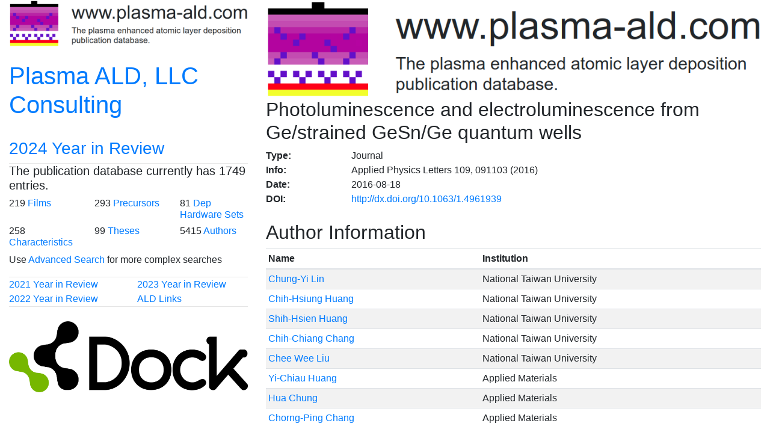

--- FILE ---
content_type: text/html; charset=UTF-8
request_url: https://www.plasma-ald.com/display_publication.php?code=mXHoqbhM
body_size: 2023
content:
<!DOCTYPE html>
<html lang="en">
    <head>
    	<!-- Global site tag (gtag.js) - Google Analytics --><script async src="https://www.googletagmanager.com/gtag/js?id=UA-77106111-1"></script><script>window.dataLayer = window.dataLayer || [];function gtag(){dataLayer.push(arguments);}gtag('js', new Date());gtag('config', 'UA-77106111-1');</script>



<meta charset="utf-8">
  
<meta name="viewport" content="width=device-width, initial-scale=1">

<!-- Latest compiled and minified CSS -->
<link rel="stylesheet" href="https://maxcdn.bootstrapcdn.com/bootstrap/4.4.1/css/bootstrap.min.css">

<!-- jQuery library -->
<script src="https://ajax.googleapis.com/ajax/libs/jquery/3.5.1/jquery.min.js"></script>

<!-- Popper JS -->
<script src="https://cdnjs.cloudflare.com/ajax/libs/popper.js/1.16.0/umd/popper.min.js"></script>

<!-- Latest compiled JavaScript -->
<script src="https://maxcdn.bootstrapcdn.com/bootstrap/4.4.1/js/bootstrap.min.js"></script> 

<link rel="shortcut icon" href="/favicon.ico" type="image/x-icon">
<link rel="icon" href="/favicon.ico" type="image/x-icon">

<style>
	div.sticky {
		position: -webkit-sticky;
		position: sticky;
		top: 0px;
		background-color: white;
		padding: 0px;
		z-index: 1000;
	}
	hr { margin-top: 0px; margin-bottom: 0px }
	h4 { margin-top: 0px; margin-bottom: 0px }
</style>

<style>
	div.sticky2 {
		position: -webkit-sticky;
		position: sticky;
		top: 0px;
		background-color: blue;
		padding: 0px;
		z-index: 1000;
	}
	hr { margin-top: 0px; margin-bottom: 0px }
	h4 { margin-top: 0px; margin-bottom: 0px }
</style>

<style>
	div.right_ad {
		position: -webkit-sticky;
		position: sticky;
		top: 56px;
		background-color: white;
		padding: 0px;
		z-index: 1000;
	}
	hr { margin-top: 0px; margin-bottom: 0px }
	h4 { margin-top: 0px; margin-bottom: 0px }
</style>
<title>Photoluminescence and electroluminescence from Ge/strained GeSn/Ge quantum wells</title>
<meta name="description" content="The Plasma Enhanced Atomic Layer Deposition publication database entry for 'Photoluminescence and electroluminescence from Ge/strained GeSn/Ge quantum wells' at plasma-ald.com.">
    </head>
    <body>
    	<div class="container-fluid">
	<div id="content" class="row">
		<div id="left_sidebar" class="col-4 d-none d-xl-block">
	
	<div class="sticky">
	    <a href="https://www.plasma-ald.com/"><img class="img-fluid" src="pictures\Logo.png"></a>

        <div>
            <br>
            <div class="row">
                <div class="col">
                    <h1><a href="https://www.plasma-ald.com/consulting.php">Plasma ALD, LLC Consulting</a></h1>
                </div>
            </div>
            <br>
            <div class="row">
                <div class="col">
                    <h3><a href="https://www.plasma-ald.com/2024_Year_in_Review.php">2024 Year in Review</a></h3>
                </div>
            </div>
        </div>
        <hr>
	    <h5>The publication database currently has 1749	entries.</h5>

        <div class="row">
            <div class="col-sm-4">
                <h6>219                <a href="https://www.plasma-ald.com/composition.php">Films</a></h6>
            </div>
            <div class="col-sm-4">
                <h6>293                <a href="https://www.plasma-ald.com/chemistry.php">Precursors</a></h6>
            </div>
            <div class="col-sm-4">
                <h6>81			<a href="https://www.plasma-ald.com/hardware.php">Dep Hardware Sets</a></h6>
            </div>
        </div>

        <div class="row">
            <div class="col-sm-4">
                <h6>258			<a href="https://www.plasma-ald.com/characteristic.php">Characteristics</a></h6>
            </div>
            <div class="col-sm-4">
                <h6>99            <a href="https://www.plasma-ald.com/theses.php">Theses</a>
            </div>
            <div class="col-sm-4">
                <h6>5415            <a href="https://www.plasma-ald.com/authors.php">Authors</a></h6>
            </div>
        </div>

        <p>Use <a href="https://www.plasma-ald.com/multisearch.php">Advanced Search</a> for more complex searches</p>
        
        <hr>
        
        <div class = "row">
            <div class="col-sm-6"><a href="https://www.plasma-ald.com/2021_Year_in_Review.php">2021 Year in Review</a></div>
            <div class="col-sm-6"><a href="https://www.plasma-ald.com/2023_Year_in_Review.php">2023 Year in Review</a></div>
                        </div>
        <div class = "row">
            <div class="col-sm-6"><a href="https://www.plasma-ald.com/2022_Year_in_Review.php">2022 Year in Review</a></div>
            <div class="col-sm-3"><a href="https://www.plasma-ald.com/links.php">ALD Links</a></div>
                </div>
        <hr>

        <br>

        <a href="https://dockchemicals.com/solutions/process-chemicals/#ald-precursors" target="_blank"><img class="img-fluid" src="ads\Dock_Logo_Green-Black_RGB.png"></a>        
        
    </div>
</div>        
		<div id="middle_content" class="col">
		    <div class="sticky"><img class="img-fluid" src="pictures\Logo.png"></div>
            <h1 style="font-size:32px;">Photoluminescence and electroluminescence from Ge/strained GeSn/Ge quantum wells</h1><div class="row"><div class="col-2"><b>Type:</b></div><div class="col-10">Journal</div></div><div class="row"><div class="col-2"><b>Info:</b></div><div class="col-10">Applied Physics Letters 109, 091103 (2016)</div></div><div class="row"><div class="col-2"><b>Date:</b></div><div class="col-10">2016-08-18</div></div><div class="row"><div class="col-2"><b>DOI:</b></div><div class="col-10"><a href="http://dx.doi.org/10.1063/1.4961939" target="_blank">http://dx.doi.org/10.1063/1.4961939</a></div></div>
<br>

<h2>Author Information</h2>
<table class="table table-striped table-sm">
	<thead>
		<tr>
			<th>Name</th>
			<th>Institution</th>
		</tr>
	</thead>
	<tbody>
		<tr><td><a href="search_name_pubs.php?namecode=FzufAW">Chung-Yi Lin</a></td><td>National Taiwan University</td></tr><tr><td><a href="search_name_pubs.php?namecode=WmVZLe">Chih-Hsiung Huang</a></td><td>National Taiwan University</td></tr><tr><td><a href="search_name_pubs.php?namecode=pznpvs">Shih-Hsien  Huang</a></td><td>National Taiwan University</td></tr><tr><td><a href="search_name_pubs.php?namecode=AVqrgW">Chih-Chiang Chang</a></td><td>National Taiwan University</td></tr><tr><td><a href="search_name_pubs.php?namecode=pzk0En">Chee Wee Liu</a></td><td>National Taiwan University</td></tr><tr><td><a href="search_name_pubs.php?namecode=fwSFSY">Yi-Chiau Huang</a></td><td>Applied Materials</td></tr><tr><td><a href="search_name_pubs.php?namecode=nkQXZV">Hua Chung</a></td><td>Applied Materials</td></tr><tr><td><a href="search_name_pubs.php?namecode=SLbbPJ">Chorng-Ping Chang</a></td><td>Applied Materials</td></tr>	</tbody>
</table>

<h2>Films</h2>
<div class="card"><div class="card-header py-0"><h4>Plasma <a href="search_comp_pubs.php?compcode=CwT755">Al<sub>2</sub>O</sub><sub>3</sub></a></h4></div><div class="card-body py-0"><div class="row "><div class="col-lg-12">Hardware used: <a href="search_hardware_pubs.php?hardwarecode=t69U2g">Unknown</a></div></div><hr><div class="row" style="background-color:#ffffff;"><div class="col-lg-7"><a href="search_chem_pubs.php?chemcode=d3QwWY">TMA, Trimethylaluminum, Trimethylalumane, AlMe<sub>3</sub>, Al(CH<sub>3</sub>)<sub>3</sub></a></div><div class="col-lg-2">CAS#: 75-24-1</div><div class="col-lg-3"><a href="search_buy_chemistry.php?chemcode=d3QwWY"><b>Where to buy precursor</b></a></div></div><hr><div class="row" style="background-color:#ffffff;"><div class="col-lg-7"><a href="search_chem_pubs.php?chemcode=T5xfTL">O<sub>2</sub>, Oxygen</a></div><div class="col-lg-2">CAS#: 7782-44-7</div><div class="col-lg-3"></div></div></div><div class="card-footer py-0">Deposition Temperature = 250C</div></div><br><div class="card"><div class="card-header py-0"><h4>Plasma <a href="search_comp_pubs.php?compcode=7HhPyy">SiO<sub>2</sub></a></h4></div><div class="card-body py-0"><div class="row "><div class="col-lg-12">Hardware used: <a href="search_hardware_pubs.php?hardwarecode=t69U2g">Unknown</a></div></div><hr><div class="row" style="background-color:#ffffff;"><div class="col-lg-7"><a href="search_chem_pubs.php?chemcode=ZuGw32">3DMASi, (Me<sub>2</sub>N)<sub>3</sub>SiH, [(CH<sub>3</sub>)<sub>2</sub>N]<sub>3</sub>SiH, Tris(DiMethylAmido) Silane</a></div><div class="col-lg-2">CAS#: 15112-89-7</div><div class="col-lg-3"><a href="search_buy_chemistry.php?chemcode=ZuGw32"><b>Where to buy precursor</b></a></div></div><hr><div class="row" style="background-color:#ffffff;"><div class="col-lg-7"><a href="search_chem_pubs.php?chemcode=T5xfTL">O<sub>2</sub>, Oxygen</a></div><div class="col-lg-2">CAS#: 7782-44-7</div><div class="col-lg-3"></div></div></div><div class="card-footer py-0">Deposition Temperature = 250C</div></div><br>
<h2>Film/Plasma Properties</h2>
	
<h2>Substrates</h2>
<table class="table table-striped table-sm">
	<tbody>
			</tbody>
</table>


<h2>Notes</h2>
<table class="table table-striped table-sm">
	<tbody>
		<tr><td>888</td></tr>	</tbody>
</table>
<br>            
			<div id="footer" class="px-3">
				<br>
<p>&copy; 2014-2026 plasma-ald.com</p>			</div>
		</div>
	</div>
</div>    </body>
</html>